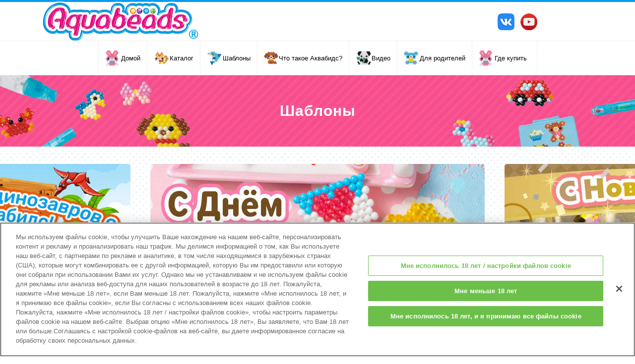

--- FILE ---
content_type: text/html; charset=UTF-8
request_url: https://www.aquabeadsart.com/ru-ru/templates/?category_id=12
body_size: 5115
content:
<!DOCTYPE html>
<!--[if lt IE 7]><html lang="ru-RU" class="no-js lt-ie10 lt-ie9 lt-ie8 lt-ie7"><![endif]-->
<!--[if IE 7]><html lang="ru-RU" class="no-js lt-ie10 lt-ie9 lt-ie8"><![endif]-->
<!--[if IE 8]><html lang="ru-RU" class="no-js lt-ie10 lt-ie9"><![endif]-->
<!--[if IE 9]><html lang="ru-RU" class="no-js lt-ie10"> <![endif]-->
<!--[if gt IE 9]><!--><html lang="ru-RU" class="no-js"><!--<![endif]--><head>
<meta charset="utf-8">
<meta name="MobileOptimized" content="width">
<meta name="HandheldFriendly" content="true">
<meta name="viewport" content="width=device-width, initial-scale=1.0">
<meta name="description" content="Aquabeads - это уникальные бусины, которые соединяются при помощи воды. Для игры не требуется применение источников теплового воздействия. Дети смогут наслаждаться всем процессом игры от начала и до конца, который подарит им много удовольствия.">
<meta property="og:type" content="website">
<meta property="og:url" content="https://www.aquabeadsart.com/ru-ru/">
<meta property="og:image" content="https://www.aquabeadsart.com/assets/common/img/ogp.jpg">
<meta property="og:site_name" content="Официальный сайт Aquabeads">
<meta property="og:locale" content="ru_RU">
<link rel="shortcut icon" href="https://www.aquabeadsart.com/assets/common/img/favicon.ico" type="image/vnd.microsoft.icon">
<title>Шаблоны | Aquabeads</title>
<link rel="alternate" href="https://www.aquabeadsart.com/en-us/" hreflang="en-US" />
<link rel="alternate" href="https://www.aquabeadsart.com/en-uk/" hreflang="en-GB" />
<link rel="alternate" href="https://www.aquabeadsart.com/fr-fr/" hreflang="fr-FR" />
<link rel="alternate" href="https://www.aquabeadsart.com/ru-ru/" hreflang="ru-RU" />
<link rel="alternate" href="https://www.aquabeadsart.com/ko-kr/" hreflang="ko-KR" />
<link rel="alternate" href="https://www.aquabeadsart.com/es-es/" hreflang="es-ES" />
<link rel="alternate" href="https://www.aquabeadsart.com/nl-nl/" hreflang="nl-NL" />
<link rel="alternate" href="https://www.aquabeadsart.com/pl-pl/" hreflang="pl-PL" />
<link rel="alternate" href="https://www.aquabeadsart.com/th-th/" hreflang="th-TH" />
<link rel="alternate" href="https://www.aquabeadsart.com/en-au/" hreflang="en-AU" />
<link rel="alternate" href="https://www.aquabeadsart.com/en-sg/" hreflang="en-SG" />
<link rel="alternate" href="https://www.aquabeadsart.com/en-my/" hreflang="en-MY" />
<link rel="alternate" href="https://www.aquabeadsart.com/en-id/" hreflang="en-ID" />
<link rel="alternate" href="https://www.aquabeadsart.com/pt-br/" hreflang="pt-BR" />
<link rel="alternate" href="https://www.aquabeadsart.com/pt-pt/" hreflang="pt-PT" />
<link rel="alternate" href="https://www.aquabeadsart.com/zh-cn/" hreflang="zh-CN" />
<link rel="alternate" href="https://www.aquabeadsart.com/de-de/" hreflang="de-DE" />
<link rel="alternate" href="https://www.aquabeadsart.com/da-dk/" hreflang="dk-DK" />
<link rel="alternate" href="https://www.aquabeadsart.com/no-no/" hreflang="no-NO" />
<link rel="alternate" href="https://www.aquabeadsart.com/fi-fi/" hreflang="fi-FI" />
<link rel="alternate" href="https://www.aquabeadsart.com/sv-se/" hreflang="sv-SE" />
<link rel="alternate" href="https://www.aquabeadsart.com/fr-be/" hreflang="fr-BE" />
<link rel="alternate" href="https://www.aquabeadsart.com/nl-be/" hreflang="nl-BE" />
<!-- Google Tag Manager -->
<script>(function(w,d,s,l,i){w[l]=w[l]||[];w[l].push({'gtm.start':
  new Date().getTime(),event:'gtm.js'});var f=d.getElementsByTagName(s)[0],
  j=d.createElement(s),dl=l!='dataLayer'?'&l='+l:'';j.async=true;j.src=
  'https://www.googletagmanager.com/gtm.js?id='+i+dl;f.parentNode.insertBefore(j,f);
  })(window,document,'script','dataLayer','GTM-WH5K4HR');</script>
  <!-- End Google Tag Manager --><link rel="stylesheet" media="all" href="https://www.aquabeadsart.com/assets/common/css/style2.css?qeimir">
<link rel="stylesheet" media="all" href="https://www.aquabeadsart.com/assets/ru-ru/css/style.css">
<!--[if lte IE 8]><script src="https://www.aquabeadsart.com/assets/common/js/function2.js"></script><![endif]-->
</head>
<body class="path-node page-node-type-page">
<!-- Google Tag Manager (noscript) -->
<noscript><iframe src="https://www.googletagmanager.com/ns.html?id=GTM-WH5K4HR"
  height="0" width="0" style="display:none;visibility:hidden"></iframe></noscript>
  <!-- End Google Tag Manager (noscript) --><header id="header">
  <div class="head-info">
    <div class="logo"><a href="https://www.aquabeadsart.com/ru-ru/"><img src="https://www.aquabeadsart.com/assets/common/img/header/logo.png" alt="logo"></a></div>
  </div>
  <div class="sp-menu">
    <img src="https://www.aquabeadsart.com/assets/common/img/header/sp_menu_trg.png" class="on" alt="menu open">
    <img src="https://www.aquabeadsart.com/assets/common/img/header/sp_menu_trg_close.png" class="off" alt="menu close">
  </div>
  <div class="ovl"></div>
  <div class="menu">
    <div class="menu-bg"></div>
    <nav>
      <ul class="gnavi">
        <li class="gmenu1 nosub"><a href="https://www.aquabeadsart.com/ru-ru/"><div><span>Домой</span></div></a></li>
        <li class="gmenu2 parent pc"><a href="https://www.aquabeadsart.com/ru-ru/products/"><div><span>Каталог</span></div></a></li>
        <li class="gmenu2 parent sp"><div><div><span>Каталог</span></div></div></li>
        <li class="sub">
          <div class="inner">
            <ul class="gmenu-itemcat cat-link">
              <li><a href="https://www.aquabeadsart.com/ru-ru/products/" data="cat-1"><div class="img"><img src="https://www.aquabeadsart.com/assets/ru-ru/img/header/megamenu/complete.png" alt="Complete"></div></a></li>
              <li><a href="https://www.aquabeadsart.com/ru-ru/products/" data="cat-2"><div class="img"><img src="https://www.aquabeadsart.com/assets/ru-ru/img/header/megamenu/theme.png" alt="Theme Refill"></div></a></li>
              <li><a href="https://www.aquabeadsart.com/ru-ru/products/" data="cat-3"><div class="img"><img src="https://www.aquabeadsart.com/assets/ru-ru/img/header/megamenu/refill.png" alt="Refill"></div></a></li>
              <li><a href="https://www.aquabeadsart.com/ru-ru/products/" data="cat-4"><div class="img"><img src="https://www.aquabeadsart.com/assets/ru-ru/img/header/megamenu/accessory.png" alt="Accessory"></div></a></li>
            </ul>
          </div>
        </li>
        <li class="gmenu3 parent pc"><a href="https://www.aquabeadsart.com/ru-ru/templates/"><div><span>Шаблоны</span></div></a></li>
        <li class="gmenu3 parent sp"><div><div><span>Шаблоны</span></div></div></li>
        <li class="sub">
          <div class="inner">
            <ul>
              <li><a href="https://www.aquabeadsart.com/ru-ru/templates/special/"><div class="img"><img src="https://www.aquabeadsart.com/assets/ru-ru/img/header/megamenu/m_menu_i_1.png" alt="Special"></div></a></li>
              <li><a href="https://www.aquabeadsart.com/ru-ru/templates/"><div class="img"><img src="https://www.aquabeadsart.com/assets/ru-ru/img/header/megamenu/m_menu_i_2.png" alt="All"></div></a></li>
            </ul>
          </div>
        </li>
        <li class="gmenu4 nosub"><a href="https://www.aquabeadsart.com/ru-ru/howtoplay/"><div><span>Что такое Аквабидс?</span></div></a></li>
        <li class="gmenu5 nosub"><a href="https://www.youtube.com/channel/UCSG045SjWXbFw4TdHkIm_0w" target=”_blank”><div><span>Видео</span></div></a></li>
        <li class="gmenu6 nosub"><a href="https://www.aquabeadsart.com/ru-ru/forparents/"><div><span>Для родителей</span></div></a></li>
        <li class="gmenu1 nosub"><a href="https://www.aquabeadsart.com/ru-ru/storelocator/"><div><span>Где купить</span></div></a></li>
      </ul>
      <ul class="sns">
        <li><a href="https://vk.com/aquabeads" target="_blank"><img src="https://www.aquabeadsart.com/assets/common/img/header/h_sns_vk.png" alt="VK"></a></li>
		<li><a href="https://www.youtube.com/channel/UCSG045SjWXbFw4TdHkIm_0w" target="_blank"><img src="https://www.aquabeadsart.com/assets/common/img/header/h_sns_you.png" alt="Youtube"></a></li>
      </ul>
    </nav>
  </div>
</header>
<div class="content-body">
<div class="item-index page-mv type4">
  <div class="inner">
    <div class="title">Шаблоны</div>
  </div>
</div>
<div class="item-index-slider">
  <ul class="visualsl-list">
	  <li>
      <div class="field-content"><a href="https://www.aquabeadsart.com/ru-ru/templates/special/valentine.html"><img src="https://www.aquabeadsart.com/assets/ru-ru/img/templates/valentine.jpg" width="750" height="375" alt="valentine" typeof="foaf:Image"></a></div>
    </li>	  
	  <li>
      <div class="field-content"><a href="https://www.aquabeadsart.com/ru-ru/templates/special/newyear.html"><img src="https://www.aquabeadsart.com/assets/ru-ru/img/templates/newyear.jpg" width="750" height="375" alt="newyear" typeof="foaf:Image"></a></div>
    </li>		  
    <li>
      <div class="field-content"><a href="https://www.aquabeadsart.com/ru-ru/templates/special/advent-calendar.html"><img src="https://www.aquabeadsart.com/assets/ru-ru/img/templates/advent-calendar.jpg" width="750" height="375" alt="advent-calendar" typeof="foaf:Image"></a></div>
    </li>		  
    <li>
      <div class="field-content"><a href="https://www.aquabeadsart.com/ru-ru/templates/special/xmas.html"><img src="https://www.aquabeadsart.com/assets/ru-ru/img/templates/xmas.jpg" width="750" height="375" alt="xmas" typeof="foaf:Image"></a></div>
    </li>		  	  
		  
	  
  	
    
    <!--
	<li>
      <div class="field-content"><a href="https://www.aquabeadsart.com/ru-ru/templates/special/mothersday.html"><img src="https://www.aquabeadsart.com/assets/ru-ru/img/templates/mothersday.jpg" width="750" height="375" alt="mothersday" typeof="foaf:Image"></a></div>
    </li>
    
   
    <li>
      <div class="field-content"><a href="https://www.aquabeadsart.com/ru-ru/templates/special/2021advent.html"><img src="https://www.aquabeadsart.com/assets/ru-ru/img/templates/2021advent.jpg" width="750" height="375" alt="advent" typeof="foaf:Image"></a></div>
    </li>
    <li>
      <div class="field-content"><a href="https://www.aquabeadsart.com/ru-ru/templates/special/xmas.html"><img src="https://www.aquabeadsart.com/assets/ru-ru/img/templates/xmas.jpg" width="750" height="375" alt="xmas" typeof="foaf:Image"></a></div>
    </li>
    <li>
      <div class="field-content"><a href="https://www.aquabeadsart.com/ru-ru/templates/special/mothersday.html"><img src="https://www.aquabeadsart.com/assets/ru-ru/img/templates/mothersday.jpg" width="750" height="375" alt="mothersday" typeof="foaf:Image"></a></div>
    </li>
    <li>
      <div class="field-content"><a href="https://www.aquabeadsart.com/ru-ru/templates/special/fathersday.html"><img src="https://www.aquabeadsart.com/assets/ru-ru/img/templates/fathersday.jpg" width="750" height="375" alt="fathersday" typeof="foaf:Image"></a></div>
    </li>
    <li>
      <div class="field-content"><a href="https://www.aquabeadsart.com/ru-ru/templates/special/halloween.html"><img src="https://www.aquabeadsart.com/assets/ru-ru/img/templates/halloween.jpg" width="750" height="375" alt="halloween" typeof="foaf:Image"></a></div>
    </li>
    <li>
      <div class="field-content"><a href="https://www.aquabeadsart.com/ru-ru/templates/special/autumn.html"><img src="https://www.aquabeadsart.com/assets/ru-ru/img/templates/autumn.jpg" width="750" height="375" alt="autumn" typeof="foaf:Image"></a></div>
    </li>
    <li>
      <div class="field-content"><a href="https://www.aquabeadsart.com/ru-ru/templates/special/backtoschool.html"><img src="https://www.aquabeadsart.com/assets/ru-ru/img/templates/backtoschool.jpg" width="750" height="375" alt="back to school" typeof="foaf:Image"></a></div>
    </li>
    <li>
    <li>
      <div class="field-content"><a href="https://www.aquabeadsart.com/ru-ru/templates/special/advent.html"><img src="https://www.aquabeadsart.com/assets/ru-ru/img/templates/advent.jpg" width="750" height="375" alt="advent" typeof="foaf:Image"></a></div>
    </li>
    <li>
      <div class="field-content"><a href="https://www.aquabeadsart.com/ru-ru/templates/special/halloween.html"><img src="https://www.aquabeadsart.com/assets/ru-ru/img/templates/halloween.jpg" width="750" height="375" alt="halloween" typeof="foaf:Image"></a></div>
    </li>
    <li>
      <div class="field-content"><a href="https://www.aquabeadsart.com/ru-ru/templates/special/autumn.html"><img src="https://www.aquabeadsart.com/assets/ru-ru/img/templates/autumn.jpg" width="750" height="375" alt="autumn" typeof="foaf:Image"></a></div>
    </li>
-->
    <li>
      <div class="field-content"><a href="https://www.aquabeadsart.com/ru-ru/templates/special/tropicalbirds.html"><img src="https://www.aquabeadsart.com/assets/ru-ru/img/templates/tropicalbirds.jpg" width="750" height="375" alt="tropicalbirds" typeof="foaf:Image"></a></div>
    </li>
    <li>
      <div class="field-content"><a href="https://www.aquabeadsart.com/ru-ru/templates/special/dinosaurs.html"><img src="https://www.aquabeadsart.com/assets/ru-ru/img/templates/dinosaurs.jpg" width="750" height="375" alt="dinosaurs" typeof="foaf:Image"></a></div>
    </li>
  </ul>
</div>
<section id="illustsheet-index">
<div class="sec-inner">
  <div class="search">
    <div class="cat first"> <span class="parent c1" data="group1">Категория</span> <a href="./#illustsheet-index" class="c3" data="all">Все</a> </div>
    <div id="group1" class="cat cat-child">
            <a href="./?category_id=1#illustsheet-index" class="cid1">
      Время года      </a>
            <a href="./?category_id=2#illustsheet-index" class="cid2">
      Праздники      </a>
            <a href="./?category_id=3#illustsheet-index" class="cid3">
      Животные      </a>
            <a href="./?category_id=4#illustsheet-index" class="cid4">
      Еда      </a>
            <a href="./?category_id=5#illustsheet-index" class="cid5">
      Цветы      </a>
            <a href="./?category_id=6#illustsheet-index" class="cid6">
      Мода      </a>
            <a href="./?category_id=7#illustsheet-index" class="cid7">
      Семья      </a>
            <a href="./?category_id=8#illustsheet-index" class="cid8">
      Транспортные средства      </a>
            <a href="./?category_id=9#illustsheet-index" class="cid9">
      Здания      </a>
            <a href="./?category_id=10#illustsheet-index" class="cid10">
      Персонажи      </a>
            <a href="./?category_id=12#illustsheet-index" class="cid12">
      Другое      </a>
                  <div id="c-cat1" class="c-child">
                        <a href="./?sub_category_id=1#illustsheet-index" class="scid1">
        Весна        </a>
                                <a href="./?sub_category_id=2#illustsheet-index" class="scid2">
        Дождливый сезон        </a>
                                <a href="./?sub_category_id=3#illustsheet-index" class="scid3">
        Лето        </a>
                                <a href="./?sub_category_id=4#illustsheet-index" class="scid4">
        Осень        </a>
                                <a href="./?sub_category_id=5#illustsheet-index" class="scid5">
        Зима        </a>
                                                                                                                                                                                                                                                                                                                                                                                                                                                                                                                                                                                      </div>
            <div id="c-cat2" class="c-child">
                                                                                                        <a href="./?sub_category_id=7#illustsheet-index" class="scid7">
        Новый год        </a>
                                <a href="./?sub_category_id=9#illustsheet-index" class="scid9">
        День святого Валентина        </a>
                                <a href="./?sub_category_id=11#illustsheet-index" class="scid11">
        Выпускной / Поступление / Сити-го-сан        </a>
                                <a href="./?sub_category_id=12#illustsheet-index" class="scid12">
        Пасха        </a>
                                <a href="./?sub_category_id=14#illustsheet-index" class="scid14">
        Спортивный день        </a>
                                <a href="./?sub_category_id=15#illustsheet-index" class="scid15">
        День матери / День отца / День уважения к пожилым        </a>
                                <a href="./?sub_category_id=16#illustsheet-index" class="scid16">
        Свадьба        </a>
                                <a href="./?sub_category_id=17#illustsheet-index" class="scid17">
        Парад звезд        </a>
                                <a href="./?sub_category_id=18#illustsheet-index" class="scid18">
        Путешествия        </a>
                                <a href="./?sub_category_id=19#illustsheet-index" class="scid19">
        Фестиваль        </a>
                                <a href="./?sub_category_id=20#illustsheet-index" class="scid20">
        Хэллоуин        </a>
                                <a href="./?sub_category_id=21#illustsheet-index" class="scid21">
        Рождество        </a>
                                                                                                                                                                                                                                                                                                                                                                                      </div>
            <div id="c-cat3" class="c-child">
                                                                                                                                                                                                                                                                                                        <a href="./?sub_category_id=22#illustsheet-index" class="scid22">
        Животные        </a>
                                <a href="./?sub_category_id=23#illustsheet-index" class="scid23">
        Рыба        </a>
                                <a href="./?sub_category_id=24#illustsheet-index" class="scid24">
        Насекомые        </a>
                                <a href="./?sub_category_id=25#illustsheet-index" class="scid25">
        Животные        </a>
                                <a href="./?sub_category_id=26#illustsheet-index" class="scid26">
        Птицы        </a>
                                                                                                                                                                                                                                                                                                      </div>
            <div id="c-cat4" class="c-child">
                                                                                                                                                                                                                                                                                                                                                                                        <a href="./?sub_category_id=27#illustsheet-index" class="scid27">
        Сладости        </a>
                                <a href="./?sub_category_id=28#illustsheet-index" class="scid28">
        Фрукты / овощи        </a>
                                <a href="./?sub_category_id=29#illustsheet-index" class="scid29">
        Напитки        </a>
                                <a href="./?sub_category_id=30#illustsheet-index" class="scid30">
        Еда        </a>
                                                                                                                                                                                                                                      </div>
            <div id="c-cat5" class="c-child">
                                                                                                                                                                                                                                                                                                                                                                                                                                                        <a href="./?sub_category_id=31#illustsheet-index" class="scid31">
        Цветы        </a>
                                                                                                                                                                                                                      </div>
            <div id="c-cat6" class="c-child">
                                                                                                                                                                                                                                                                                                                                                                                                                                                                        <a href="./?sub_category_id=32#illustsheet-index" class="scid32">
        Мода        </a>
                                <a href="./?sub_category_id=33#illustsheet-index" class="scid33">
        Аксессуары        </a>
                                                                                                                                                                                      </div>
            <div id="c-cat7" class="c-child">
                                                                                                                                                                                                                                                                                                                                                                                                                                                                                                        <a href="./?sub_category_id=34#illustsheet-index" class="scid34">
        Семья        </a>
                                <a href="./?sub_category_id=35#illustsheet-index" class="scid35">
        Родитель и ребенок        </a>
                                                                                                                                                      </div>
            <div id="c-cat8" class="c-child">
                                                                                                                                                                                                                                                                                                                                                                                                                                                                                                                                        <a href="./?sub_category_id=36#illustsheet-index" class="scid36">
        Транспортные средства        </a>
                                                                                                                                      </div>
            <div id="c-cat9" class="c-child">
                                                                                                                                                                                                                                                                                                                                                                                                                                                                                                                                                        <a href="./?sub_category_id=37#illustsheet-index" class="scid37">
        Здания        </a>
                                                                                                                      </div>
            <div id="c-cat10" class="c-child">
                                                                                                                                                                                                                                                                                                                                                                                                                                                                                                                                                                        <a href="./?sub_category_id=38#illustsheet-index" class="scid38">
        Sylvanian Families        </a>
                                                                                                      </div>
            <div id="c-cat12" class="c-child">
                                                                                                                                                                                                                                                                                                                                                                                                                                                                                                                                                                                        <a href="./?sub_category_id=41#illustsheet-index" class="scid41">
        Буквы        </a>
                                <a href="./?sub_category_id=42#illustsheet-index" class="scid42">
        Канцтовары        </a>
                                <a href="./?sub_category_id=43#illustsheet-index" class="scid43">
        Упражнения / Спорт        </a>
                                <a href="./?sub_category_id=44#illustsheet-index" class="scid44">
        Музыка        </a>
                                <a href="./?sub_category_id=45#illustsheet-index" class="scid45">
        Другое        </a>
                      </div>
          </div>
    <div class="search-result">
      <div class="tit">Около <span class="search-result-number">
        67        </span> результатов.</div>
    </div>
  </div>
  </section>
  <section id="illustsheet-item">
    <div class="sec-inner">
      <div class="view-illustsheet-index-list">
        <div class="view-content">
                              <div class="views-row">
            <div class="thumbnail">
                            <div class="views-field"><span class="field-content"><span class="new"><img src="https://www.aquabeadsart.com/assets/ru-ru/img/templates/new.png"></span></span></div>
                                          <div class="views-field"><span class="field-content"><span class="age_limit"><img src="https://www.aquabeadsart.com/assets/common/img/templates/age4.png"></span></span></div>
                            <div class="views-field-field-illust-thumb"> <a href="https://www.aquabeadsart.com/assets/common/img/templates/pdf/a4/863.pdf" target="_blank"> <img src="https://www.aquabeadsart.com/assets/common/img/templates/jpg/863.jpg" width="250" height="250" alt="Волшебник и девочка" typeof="foaf:Image"> </a> </div>
            </div>
            <div class="views-field-title"><span class="field-content">
              Волшебник и девочка              </span></div>
          </div>
                    <div class="views-row">
            <div class="thumbnail">
                            <div class="views-field"><span class="field-content"><span class="new"><img src="https://www.aquabeadsart.com/assets/ru-ru/img/templates/new.png"></span></span></div>
                                          <div class="views-field"><span class="field-content"><span class="age_limit"><img src="https://www.aquabeadsart.com/assets/common/img/templates/age4.png"></span></span></div>
                            <div class="views-field-field-illust-thumb"> <a href="https://www.aquabeadsart.com/assets/common/img/templates/pdf/a4/857.pdf" target="_blank"> <img src="https://www.aquabeadsart.com/assets/common/img/templates/jpg/857.jpg" width="250" height="250" alt="Время чая" typeof="foaf:Image"> </a> </div>
            </div>
            <div class="views-field-title"><span class="field-content">
              Время чая              </span></div>
          </div>
                    <div class="views-row">
            <div class="thumbnail">
                            <div class="views-field"><span class="field-content"><span class="new"><img src="https://www.aquabeadsart.com/assets/ru-ru/img/templates/new.png"></span></span></div>
                                          <div class="views-field"><span class="field-content"><span class="age_limit"><img src="https://www.aquabeadsart.com/assets/common/img/templates/age4.png"></span></span></div>
                            <div class="views-field-field-illust-thumb"> <a href="https://www.aquabeadsart.com/assets/common/img/templates/pdf/a4/853.pdf" target="_blank"> <img src="https://www.aquabeadsart.com/assets/common/img/templates/jpg/853.jpg" width="250" height="250" alt="Девочка и волк" typeof="foaf:Image"> </a> </div>
            </div>
            <div class="views-field-title"><span class="field-content">
              Девочка и волк              </span></div>
          </div>
                    <div class="views-row">
            <div class="thumbnail">
                                          <div class="views-field"><span class="field-content"><span class="age_limit"><img src="https://www.aquabeadsart.com/assets/common/img/templates/age4.png"></span></span></div>
                            <div class="views-field-field-illust-thumb"> <a href="https://www.aquabeadsart.com/assets/common/img/templates/pdf/a4/720.pdf" target="_blank"> <img src="https://www.aquabeadsart.com/assets/common/img/templates/jpg/720.jpg" width="250" height="250" alt="Бейсбол" typeof="foaf:Image"> </a> </div>
            </div>
            <div class="views-field-title"><span class="field-content">
              Бейсбол              </span></div>
          </div>
                    <div class="views-row">
            <div class="thumbnail">
                                          <div class="views-field"><span class="field-content"><span class="age_limit"><img src="https://www.aquabeadsart.com/assets/common/img/templates/age4.png"></span></span></div>
                            <div class="views-field-field-illust-thumb"> <a href="https://www.aquabeadsart.com/assets/common/img/templates/pdf/a4/20200601.pdf" target="_blank"> <img src="https://www.aquabeadsart.com/assets/common/img/templates/jpg/20200601.jpg" width="250" height="250" alt="Нужно мыть руки" typeof="foaf:Image"> </a> </div>
            </div>
            <div class="views-field-title"><span class="field-content">
              Нужно мыть руки              </span></div>
          </div>
                    <div class="views-row">
            <div class="thumbnail">
                                          <div class="views-field"><span class="field-content"><span class="age_limit"><img src="https://www.aquabeadsart.com/assets/common/img/templates/age4.png"></span></span></div>
                            <div class="views-field-field-illust-thumb"> <a href="https://www.aquabeadsart.com/assets/common/img/templates/pdf/a4/20200602.pdf" target="_blank"> <img src="https://www.aquabeadsart.com/assets/common/img/templates/jpg/20200602.jpg" width="250" height="250" alt="Нужно носить маску" typeof="foaf:Image"> </a> </div>
            </div>
            <div class="views-field-title"><span class="field-content">
              Нужно носить маску              </span></div>
          </div>
                    <div class="views-row">
            <div class="thumbnail">
                                          <div class="views-field"><span class="field-content"><span class="age_limit"><img src="https://www.aquabeadsart.com/assets/common/img/templates/age4.png"></span></span></div>
                            <div class="views-field-field-illust-thumb"> <a href="https://www.aquabeadsart.com/assets/common/img/templates/pdf/a4/20200603.pdf" target="_blank"> <img src="https://www.aquabeadsart.com/assets/common/img/templates/jpg/20200603.jpg" width="250" height="250" alt="Сон - залог здоровья" typeof="foaf:Image"> </a> </div>
            </div>
            <div class="views-field-title"><span class="field-content">
              Сон - залог здоровья              </span></div>
          </div>
                    <div class="views-row">
            <div class="thumbnail">
                                          <div class="views-field"><span class="field-content"><span class="age_limit"><img src="https://www.aquabeadsart.com/assets/common/img/templates/age4.png"></span></span></div>
                            <div class="views-field-field-illust-thumb"> <a href="https://www.aquabeadsart.com/assets/common/img/templates/pdf/a4/20200604.pdf" target="_blank"> <img src="https://www.aquabeadsart.com/assets/common/img/templates/jpg/20200604.jpg" width="250" height="250" alt="Нужно правильно питаться" typeof="foaf:Image"> </a> </div>
            </div>
            <div class="views-field-title"><span class="field-content">
              Нужно правильно питаться              </span></div>
          </div>
                    <div class="views-row">
            <div class="thumbnail">
                                          <div class="views-field"><span class="field-content"><span class="age_limit"><img src="https://www.aquabeadsart.com/assets/common/img/templates/age4.png"></span></span></div>
                            <div class="views-field-field-illust-thumb"> <a href="https://www.aquabeadsart.com/assets/common/img/templates/pdf/a4/20200605.pdf" target="_blank"> <img src="https://www.aquabeadsart.com/assets/common/img/templates/jpg/20200605.jpg" width="250" height="250" alt="Нужно полоскать горло" typeof="foaf:Image"> </a> </div>
            </div>
            <div class="views-field-title"><span class="field-content">
              Нужно полоскать горло              </span></div>
          </div>
                    <div class="views-row">
            <div class="thumbnail">
                                          <div class="views-field"><span class="field-content"><span class="age_limit"><img src="https://www.aquabeadsart.com/assets/common/img/templates/age4.png"></span></span></div>
                            <div class="views-field-field-illust-thumb"> <a href="https://www.aquabeadsart.com/assets/common/img/templates/pdf/a4/20200606.pdf" target="_blank"> <img src="https://www.aquabeadsart.com/assets/common/img/templates/jpg/20200606.jpg" width="250" height="250" alt="Оставайтесь дома" typeof="foaf:Image"> </a> </div>
            </div>
            <div class="views-field-title"><span class="field-content">
              Оставайтесь дома              </span></div>
          </div>
                    <div class="views-row">
            <div class="thumbnail">
                                          <div class="views-field"><span class="field-content"><span class="age_limit"><img src="https://www.aquabeadsart.com/assets/common/img/templates/age4.png"></span></span></div>
                            <div class="views-field-field-illust-thumb"> <a href="https://www.aquabeadsart.com/assets/common/img/templates/pdf/a4/701.pdf" target="_blank"> <img src="https://www.aquabeadsart.com/assets/common/img/templates/jpg/701.jpg" width="250" height="250" alt="Красочный орнамент" typeof="foaf:Image"> </a> </div>
            </div>
            <div class="views-field-title"><span class="field-content">
              Красочный орнамент              </span></div>
          </div>
                    <div class="views-row">
            <div class="thumbnail">
                                          <div class="views-field"><span class="field-content"><span class="age_limit"><img src="https://www.aquabeadsart.com/assets/common/img/templates/age4.png"></span></span></div>
                            <div class="views-field-field-illust-thumb"> <a href="https://www.aquabeadsart.com/assets/common/img/templates/pdf/a4/672.pdf" target="_blank"> <img src="https://www.aquabeadsart.com/assets/common/img/templates/jpg/672.jpg" width="250" height="250" alt="Воздушный шар" typeof="foaf:Image"> </a> </div>
            </div>
            <div class="views-field-title"><span class="field-content">
              Воздушный шар              </span></div>
          </div>
                    <div class="views-row">
            <div class="thumbnail">
                                          <div class="views-field"><span class="field-content"><span class="age_limit"><img src="https://www.aquabeadsart.com/assets/common/img/templates/age4.png"></span></span></div>
                            <div class="views-field-field-illust-thumb"> <a href="https://www.aquabeadsart.com/assets/common/img/templates/pdf/a4/654.pdf" target="_blank"> <img src="https://www.aquabeadsart.com/assets/common/img/templates/jpg/654.jpg" width="250" height="250" alt="Фью цветки" typeof="foaf:Image"> </a> </div>
            </div>
            <div class="views-field-title"><span class="field-content">
              Фью цветки              </span></div>
          </div>
                    <div class="views-row">
            <div class="thumbnail">
                                          <div class="views-field"><span class="field-content"><span class="age_limit"><img src="https://www.aquabeadsart.com/assets/common/img/templates/age4.png"></span></span></div>
                            <div class="views-field-field-illust-thumb"> <a href="https://www.aquabeadsart.com/assets/common/img/templates/pdf/a4/653.pdf" target="_blank"> <img src="https://www.aquabeadsart.com/assets/common/img/templates/jpg/653.jpg" width="250" height="250" alt="Маленькое сердце" typeof="foaf:Image"> </a> </div>
            </div>
            <div class="views-field-title"><span class="field-content">
              Маленькое сердце              </span></div>
          </div>
                    <div class="views-row">
            <div class="thumbnail">
                                          <div class="views-field"><span class="field-content"><span class="age_limit"><img src="https://www.aquabeadsart.com/assets/common/img/templates/age4.png"></span></span></div>
                            <div class="views-field-field-illust-thumb"> <a href="https://www.aquabeadsart.com/assets/common/img/templates/pdf/a4/175.pdf" target="_blank"> <img src="https://www.aquabeadsart.com/assets/common/img/templates/jpg/175.jpg" width="250" height="250" alt="Медведь серфер" typeof="foaf:Image"> </a> </div>
            </div>
            <div class="views-field-title"><span class="field-content">
              Медведь серфер              </span></div>
          </div>
                    <div class="views-row">
            <div class="thumbnail">
                                          <div class="views-field"><span class="field-content"><span class="age_limit"><img src="https://www.aquabeadsart.com/assets/common/img/templates/age4.png"></span></span></div>
                            <div class="views-field-field-illust-thumb"> <a href="https://www.aquabeadsart.com/assets/common/img/templates/pdf/a4/174.pdf" target="_blank"> <img src="https://www.aquabeadsart.com/assets/common/img/templates/jpg/174.jpg" width="250" height="250" alt="Кресло-пингвин (3D)" typeof="foaf:Image"> </a> </div>
            </div>
            <div class="views-field-title"><span class="field-content">
              Кресло-пингвин (3D)              </span></div>
          </div>
                    <div class="views-row">
            <div class="thumbnail">
                                          <div class="views-field"><span class="field-content"><span class="age_limit"><img src="https://www.aquabeadsart.com/assets/common/img/templates/age4.png"></span></span></div>
                            <div class="views-field-field-illust-thumb"> <a href="https://www.aquabeadsart.com/assets/common/img/templates/pdf/a4/173.pdf" target="_blank"> <img src="https://www.aquabeadsart.com/assets/common/img/templates/jpg/173.jpg" width="250" height="250" alt="Кресло-обезьянка (3D)" typeof="foaf:Image"> </a> </div>
            </div>
            <div class="views-field-title"><span class="field-content">
              Кресло-обезьянка (3D)              </span></div>
          </div>
                    <div class="views-row">
            <div class="thumbnail">
                                          <div class="views-field"><span class="field-content"><span class="age_limit"><img src="https://www.aquabeadsart.com/assets/common/img/templates/age4.png"></span></span></div>
                            <div class="views-field-field-illust-thumb"> <a href="https://www.aquabeadsart.com/assets/common/img/templates/pdf/a4/172.pdf" target="_blank"> <img src="https://www.aquabeadsart.com/assets/common/img/templates/jpg/172.jpg" width="250" height="250" alt="Кресло-цыпленок (3D)" typeof="foaf:Image"> </a> </div>
            </div>
            <div class="views-field-title"><span class="field-content">
              Кресло-цыпленок (3D)              </span></div>
          </div>
                    <div class="views-row">
            <div class="thumbnail">
                                          <div class="views-field"><span class="field-content"><span class="age_limit"><img src="https://www.aquabeadsart.com/assets/common/img/templates/age4.png"></span></span></div>
                            <div class="views-field-field-illust-thumb"> <a href="https://www.aquabeadsart.com/assets/common/img/templates/pdf/a4/171.pdf" target="_blank"> <img src="https://www.aquabeadsart.com/assets/common/img/templates/jpg/171.jpg" width="250" height="250" alt="Крсело-лягушка (3D)" typeof="foaf:Image"> </a> </div>
            </div>
            <div class="views-field-title"><span class="field-content">
              Крсело-лягушка (3D)              </span></div>
          </div>
                    <div class="views-row">
            <div class="thumbnail">
                                          <div class="views-field"><span class="field-content"><span class="age_limit"><img src="https://www.aquabeadsart.com/assets/common/img/templates/age4.png"></span></span></div>
                            <div class="views-field-field-illust-thumb"> <a href="https://www.aquabeadsart.com/assets/common/img/templates/pdf/a4/170.pdf" target="_blank"> <img src="https://www.aquabeadsart.com/assets/common/img/templates/jpg/170.jpg" width="250" height="250" alt="Кресло-панда (3D)" typeof="foaf:Image"> </a> </div>
            </div>
            <div class="views-field-title"><span class="field-content">
              Кресло-панда (3D)              </span></div>
          </div>
                            </div>
        <nav class="pager" role="navigation" aria-labelledby="pagination-heading"> <ul class="pager__items js-pager__items"><li class="pager__item is-active"><a href="https://www.aquabeadsart.com/ru-ru/templates/?category_id=12">1</a></li><li class="pager__item"><a href="https://www.aquabeadsart.com/ru-ru/templates/?category_id=12&page=2">2</a></li><li class="pager__item"><a href="https://www.aquabeadsart.com/ru-ru/templates/?category_id=12&page=3">3</a></li><li class="pager__item"><a href="https://www.aquabeadsart.com/ru-ru/templates/?category_id=12&page=4">4</a></li><li class="pager__item pager__item--next"><a href="https://www.aquabeadsart.com/ru-ru/templates/?category_id=12&page=2"></a></li></ul> </nav>
      </div>
    </div>
  </section>
</div>
<footer id="footer">
  <div class="totop"><a href="#"><span>Перейти к началу</span></a></div>
  <div class="link-list">
    <ul>
      <li><a href="https://www.aquabeadsart.com/ru-ru/">Домой</a></li>
      <li><a href="https://www.aquabeadsart.com/ru-ru/products/">Каталог</a></li>
      <li><a href="https://www.aquabeadsart.com/ru-ru/templates/">Шаблоны</a></li>
      <li><a href="https://www.aquabeadsart.com/ru-ru/howtoplay/">Что такое Аквабидс?</a></li>
      <li><a href="https://www.youtube.com/channel/UCSG045SjWXbFw4TdHkIm_0w" target=”_blank”>Видео</a></li>
      <li><a href="https://www.aquabeadsart.com/ru-ru/forparents/">Для родителей</a></li>
      <li><a href="https://www.aquabeadsart.com/ru-ru/storelocator/">Где купить</a></li>
      <li><a href="https://epochtoys.com/ru-ru/contact/" target="_blank">Обратная связь</a></li>
    </ul>
  </div>
  <div class="link-list link-list-3">
    <ul>
		<li><a href="https://www.aquabeadsart.com/ru-ru/about/">О сайте</a></li>
		<li><a href="https://www.aquabeadsart.com/ru-ru/policy/">Политика конфиденциальности</a></li>
		<li><a href="https://www.aquabeadsart.com/ru-ru/cookies/">файл cookie</a></li>
		<li><a onclick="Optanon.ToggleInfoDisplay();">настройка файлов cookie</a></li>
    </ul>
  </div>
  <div class="copy"><div class="inner">©EPOCH</div></div>
</footer>
<script>
  var prevArrowPath = '<img src="https://www.aquabeadsart.com/assets/common/img/home/slick_btn_l.png" class="slide-arrow prev-arrow">';
  var nextArrowPath = '<img src="https://www.aquabeadsart.com/assets/common/img/home/slick_btn_r.png" class="slide-arrow next-arrow">';
</script><script src="https://www.aquabeadsart.com/assets/common/js/function.js"></script>
</body>
</html>

--- FILE ---
content_type: text/css
request_url: https://www.aquabeadsart.com/assets/common/css/style2.css?qeimir
body_size: 2676
content:
html {
    font-family: sans-serif;
    -ms-text-size-adjust: 100%;
    -webkit-text-size-adjust: 100%;
  }
  
  body {
    margin: 0;
  }
  
  article, aside, details, figcaption, figure, footer, header, hgroup, main, menu, nav, section, summary {
    display: block;
  }
  
  audio, canvas, progress, video {
    display: inline-block;
    vertical-align: baseline;
  }
  
  audio:not([controls]) {
    display: none;
    height: 0;
  }
  
  [hidden], template {
    display: none;
  }
  
  a {
    background-color: transparent;
  }
  
  a:active, a:hover {
    outline: 0;
  }
  
  abbr[title] {
    border-bottom: 1px dotted;
  }
  
  b, strong {
    font-weight: bold;
  }
  
  dfn {
    font-style: italic;
  }
  
  h1 {
    font-size: 2em;
    margin: 0.67em 0;
  }
  
  mark {
    background: #ff0;
    color: #000;
  }
  
  small {
    font-size: 80%;
  }
  
  sub, sup {
    font-size: 75%;
    line-height: 0;
    position: relative;
    vertical-align: baseline;
  }
  
  sup {
    top: -0.5em;
  }
  
  sub {
    bottom: -0.25em;
  }
  
  img {
    border: 0;
  }
  
  svg:not(:root) {
    overflow: hidden;
  }
  
  figure {
    margin: 1em 40px;
  }
  
  hr {
    box-sizing: content-box;
    height: 0;
  }
  
  pre {
    overflow: auto;
  }
  
  code, kbd, pre, samp {
    font-family: monospace, monospace;
    font-size: 1em;
  }
  
  button, input, optgroup, select, textarea {
    color: inherit;
    font: inherit;
    margin: 0;
  }
  
  button {
    overflow: visible;
  }
  
  button, select {
    text-transform: none;
  }
  
  button, html input[type="button"], input[type="reset"], input[type="submit"] {
    -webkit-appearance: button;
    cursor: pointer;
  }
  
  button[disabled], html input[disabled] {
    cursor: default;
  }
  
  button::-moz-focus-inner, input::-moz-focus-inner {
    border: 0;
    padding: 0;
  }
  
  input {
    line-height: normal;
  }
  
  input[type="checkbox"], input[type="radio"] {
    box-sizing: border-box;
    padding: 0;
  }
  
  input[type="number"]::-webkit-inner-spin-button, input[type="number"]::-webkit-outer-spin-button {
    height: auto;
  }
  
  input[type="search"] {
    -webkit-appearance: textfield;
    box-sizing: content-box;
  }
  
  input[type="search"]::-webkit-search-cancel-button, input[type="search"]::-webkit-search-decoration {
    -webkit-appearance: none;
  }
  
  fieldset {
    border: 1px solid #c0c0c0;
    margin: 0 2px;
    padding: 0.35em 0.625em 0.75em;
  }
  
  legend {
    border: 0;
    padding: 0;
  }
  
  textarea {
    overflow: auto;
  }
  
  optgroup {
    font-weight: bold;
  }
  
  table {
    border-collapse: collapse;
    border-spacing: 0;
  }
  
  td, th {
    padding: 0;
  }
  
  @media (min--moz-device-pixel-ratio:0) {
    summary {
      display: list-item;
    }
  }
  
  .ajax-progress {
    display: inline-block;
    padding: 1px 5px 2px 5px;
  }
  
  [dir="rtl"] .ajax-progress {
    float: right;
  }
  
  .ajax-progress-throbber .throbber {
    display: inline;
    padding: 1px 5px 2px;
    background: transparent url(../../../../core/themes/stable/images/core/throbber-active.gif) no-repeat 0 center;
  }
  
  .ajax-progress-throbber .message {
    display: inline;
    padding: 1px 5px 2px;
  }
  
  tr .ajax-progress-throbber .throbber {
    margin: 0 2px;
  }
  
  .ajax-progress-bar {
    width: 16em;
  }
  
  .ajax-progress-fullscreen {
    position: fixed;
    z-index: 1000;
    top: 48.5%;
    left: 49%;
    width: 24px;
    height: 24px;
    padding: 4px;
    opacity: 0.9;
    border-radius: 7px;
    background-color: #232323;
    background-image: url(../../../../core/themes/stable/images/core/loading-small.gif);
    background-repeat: no-repeat;
    background-position: center center;
  }
  
  [dir="rtl"] .ajax-progress-fullscreen {
    right: 49%;
    left: auto;
  }
  
  .text-align-left {
    text-align: left;
  }
  
  .text-align-right {
    text-align: right;
  }
  
  .text-align-center {
    text-align: center;
  }
  
  .text-align-justify {
    text-align: justify;
  }
  
  .align-left {
    float: left;
  }
  
  .align-right {
    float: right;
  }
  
  .align-center {
    display: block;
    margin-right: auto;
    margin-left: auto;
  }
  
  .js input.form-autocomplete {
    background-image: url(../../../../core/themes/stable/images/core/throbber-inactive.png);
    background-repeat: no-repeat;
    background-position: 100% center;
  }
  
  .js[dir="rtl"] input.form-autocomplete {
    background-position: 0% center;
  }
  
  .js input.form-autocomplete.ui-autocomplete-loading {
    background-image: url(../../../../core/themes/stable/images/core/throbber-active.gif);
    background-position: 100% center;
  }
  
  .js[dir="rtl"] input.form-autocomplete.ui-autocomplete-loading {
    background-position: 0% center;
  }
  
  .fieldgroup {
    padding: 0;
    border-width: 0;
  }
  
  .container-inline div, .container-inline label {
    display: inline;
  }
  
  .container-inline .details-wrapper {
    display: block;
  }
  
  .clearfix:after {
    display: table;
    clear: both;
    content: "";
  }
  
  .js details:not([open]) .details-wrapper {
    display: none;
  }
  
  .hidden {
    display: none;
  }
  
  .visually-hidden {
    position: absolute !important;
    overflow: hidden;
    clip: rect(1px, 1px, 1px, 1px);
    width: 1px;
    height: 1px;
    word-wrap: normal;
  }
  
  .visually-hidden.focusable:active, .visually-hidden.focusable:focus {
    position: static !important;
    overflow: visible;
    clip: auto;
    width: auto;
    height: auto;
  }
  
  .invisible {
    visibility: hidden;
  }
  
  .item-list__comma-list, .item-list__comma-list li {
    display: inline;
  }
  
  .item-list__comma-list {
    margin: 0;
    padding: 0;
  }
  
  .item-list__comma-list li:after {
    content: ", ";
  }
  
  .item-list__comma-list li:last-child:after {
    content: "";
  }
  
  .js .js-hide {
    display: none;
  }
  
  .js-show {
    display: none;
  }
  
  .js .js-show {
    display: block;
  }
  
  .nowrap {
    white-space: nowrap;
  }
  
  .position-container {
    position: relative;
  }
  
  .progress {
    position: relative;
  }
  
  .progress__track {
    min-width: 100px;
    max-width: 100%;
    height: 16px;
    margin-top: 5px;
    border: 1px solid;
    background-color: #fff;
  }
  
  .progress__bar {
    width: 3%;
    min-width: 3%;
    max-width: 100%;
    height: 1.5em;
    background-color: #000;
  }
  
  .progress__description, .progress__percentage {
    overflow: hidden;
    margin-top: 0.2em;
    color: #555;
    font-size: 0.875em;
  }
  
  .progress__description {
    float: left;
  }
  
  [dir="rtl"] .progress__description {
    float: right;
  }
  
  .progress__percentage {
    float: right;
  }
  
  [dir="rtl"] .progress__percentage {
    float: left;
  }
  
  .progress--small .progress__track {
    height: 7px;
  }
  
  .progress--small .progress__bar {
    height: 7px;
    background-size: 20px 20px;
  }
  
  .reset-appearance {
    margin: 0;
    padding: 0;
    border: 0 none;
    background: transparent;
    line-height: inherit;
    -webkit-appearance: none;
    -moz-appearance: none;
    appearance: none;
  }
  
  .resize-none {
    resize: none;
  }
  
  .resize-vertical {
    min-height: 2em;
    resize: vertical;
  }
  
  .resize-horizontal {
    max-width: 100%;
    resize: horizontal;
  }
  
  .resize-both {
    max-width: 100%;
    min-height: 2em;
    resize: both;
  }
  
  table.sticky-header {
    z-index: 500;
    top: 0;
    margin-top: 0;
    background-color: #fff;
  }
  
  .system-status-counter__status-icon {
    display: inline-block;
    width: 25px;
    height: 25px;
    vertical-align: middle;
  }
  
  .system-status-counter__status-icon:before {
    display: block;
    content: "";
    background-repeat: no-repeat;
    background-position: center 2px;
    background-size: 20px;
  }
  
  .system-status-counter__status-icon--error:before {
    background-image: url(../../../../core/themes/stable/images/core/icons/e32700/error.svg);
  }
  
  .system-status-counter__status-icon--warning:before {
    background-image: url(../../../../core/themes/stable/images/core/icons/e29700/warning.svg);
  }
  
  .system-status-counter__status-icon--checked:before {
    background-image: url(../../../../core/themes/stable/images/core/icons/73b355/check.svg);
  }
  
  .system-status-report-counters__item {
    width: 100%;
    margin-bottom: 0.5em;
    padding: 0.5em 0;
    text-align: center;
    white-space: nowrap;
    background-color: rgba(0, 0, 0, 0.063);
  }
  
  @media screen and (min-width:60em) {
    .system-status-report-counters {
      display: flex;
      flex-wrap: wrap;
      justify-content: space-between;
    }
    .system-status-report-counters__item--half-width {
      width: 49%;
    }
    .system-status-report-counters__item--third-width {
      width: 33%;
    }
  }
  
  .system-status-general-info__item {
    margin-top: 1em;
    padding: 0 1em 1em;
    border: 1px solid #ccc;
  }
  
  .system-status-general-info__item-title {
    border-bottom: 1px solid #ccc;
  }
  
  body.drag {
    cursor: move;
  }
  
  tr.region-title {
    font-weight: bold;
  }
  
  tr.region-message {
    color: #999;
  }
  
  tr.region-populated {
    display: none;
  }
  
  tr.add-new .tabledrag-changed {
    display: none;
  }
  
  .draggable a.tabledrag-handle {
    float: left;
    overflow: hidden;
    height: 1.7em;
    margin-left: -1em;
    cursor: move;
    text-decoration: none;
  }
  
  [dir="rtl"] .draggable a.tabledrag-handle {
    float: right;
    margin-right: -1em;
    margin-left: 0;
  }
  
  a.tabledrag-handle:hover {
    text-decoration: none;
  }
  
  a.tabledrag-handle .handle {
    width: 14px;
    height: 14px;
    margin: -0.4em 0.5em 0;
    padding: 0.42em 0.5em;
    background: url(../../../../core/themes/stable/images/core/icons/787878/move.svg) no-repeat 6px 7px;
  }
  
  a.tabledrag-handle:hover .handle, a.tabledrag-handle:focus .handle {
    background-image: url(../../../../core/themes/stable/images/core/icons/000000/move.svg);
  }
  
  .touchevents .draggable td {
    padding: 0 10px;
  }
  
  .touchevents .draggable .menu-item__link {
    display: inline-block;
    padding: 10px 0;
  }
  
  .touchevents a.tabledrag-handle {
    width: 40px;
    height: 44px;
  }
  
  .touchevents a.tabledrag-handle .handle {
    height: 21px;
    background-position: 40% 19px;
  }
  
  [dir="rtl"] .touch a.tabledrag-handle .handle {
    background-position: right 40% top 19px;
  }
  
  .touchevents .draggable.drag a.tabledrag-handle .handle {
    background-position: 50% -32px;
  }
  
  .tabledrag-toggle-weight-wrapper {
    text-align: right;
  }
  
  [dir="rtl"] .tabledrag-toggle-weight-wrapper {
    text-align: left;
  }
  
  .indentation {
    float: left;
    width: 20px;
    height: 1.7em;
    margin: -0.4em 0.2em -0.4em -0.4em;
    padding: 0.42em 0 0.42em 0.6em;
  }
  
  [dir="rtl"] .indentation {
    float: right;
    margin: -0.4em -0.4em -0.4em 0.2em;
    padding: 0.42em 0.6em 0.42em 0;
  }
  
  .tablesort {
    display: inline-block;
    width: 16px;
    height: 16px;
    background-size: 100%;
  }
  
  .tablesort--asc {
    background-image: url(../../../../core/themes/stable/images/core/icons/787878/twistie-down.svg);
  }
  
  .tablesort--desc {
    background-image: url(../../../../core/themes/stable/images/core/icons/787878/twistie-up.svg);
  }
  
  div.tree-child {
    background: url(../../../../core/themes/stable/images/core/tree.png) no-repeat 11px center;
  }
  
  div.tree-child-last {
    background: url(../../../../core/themes/stable/images/core/tree-bottom.png) no-repeat 11px center;
  }
  
  [dir="rtl"] div.tree-child, [dir="rtl"] div.tree-child-last {
    background-position: -65px center;
  }
  
  div.tree-child-horizontal {
    background: url(../../../../core/themes/stable/images/core/tree.png) no-repeat -11px center;
  }
  
  .views-align-left {
    text-align: left;
  }
  
  .views-align-right {
    text-align: right;
  }
  
  .views-align-center {
    text-align: center;
  }
  
  .views-view-grid .views-col {
    float: left;
  }
  
  .views-view-grid .views-row {
    float: left;
    clear: both;
    width: 100%;
  }
  
  .views-display-link+.views-display-link {
    margin-left: 0.5em;
  }

--- FILE ---
content_type: text/css
request_url: https://www.aquabeadsart.com/assets/ru-ru/css/style.css
body_size: 776
content:
@charset "utf-8";
/* CSS Document */
@import url("/assets/common/css/style.css");
.page-mv .inner .title {
  font-size: 3.0rem;
  font-family: 'Lato', sans-serif, 'Arial', 'Helvetica';
  font-weight: bold;
}
ul.btn-normal li {
  min-width: 345px;
}
.secret-creativity .text {
  font-size: 36px;
  color: #ed3b93;
  font-weight: bold;
  line-height: 1.8;
  padding-bottom: 10px;
  padding-top: 50px;
}
section#secret-his .sec-inner {
  padding: 110px 0 0;
}
header .menu nav {
  width: fit-content !important;
  font-size: 14px;
}
@media (min-width:769px) {
  header .menu nav ul.gnavi li.parent a div, header .menu nav ul.gnavi li.parent > div div, header .menu nav ul.gnavi li.nosub a div, header .menu nav ul.gnavi li.nosub > div div {
    position: relative;
  }
  header .menu nav ul.gnavi {
    padding-right: 0.5em;
  }
  header .menu nav ul.sns {
    width: 80px;
  }
  header .menu nav ul.gnavi li.parent, header .menu nav ul.gnavi li.nosub {
    padding: 0 !important;
    width: auto;
  }
}
@media (max-width:992px) {
  header .menu nav ul.gnavi li.parent a span, header .menu nav ul.gnavi li.parent > div span, header .menu nav ul.gnavi li.nosub a span, header .menu nav ul.gnavi li.nosub > div span {
    white-space: nowrap;
  }
  header .menu nav ul.gnavi li.parent, header .menu nav ul.gnavi li.nosub {
    padding-left: 0 !important;
  }
  header .menu nav ul.gnavi li.parent a, header .menu nav ul.gnavi li.parent > div, header .menu nav ul.gnavi li.nosub a, header .menu nav ul.gnavi li.nosub > div {
    padding: 0 0.5em;
  }
}
section#item-index .sec-inner {
  padding: 0;
}
/* Products More btn */
.more.movie-cm.close div span:before, .more.movie-play.close div span:before, .more.item-result.close div span:before, .more.illustsheet-result.close div span:before {
  content: 'Больше'
}
/* Products Close btn */
.more.movie-cm.open div span:before, .more.movie-play.open div span:before, .more.item-result.open div span:before, .more.illustsheet-result.open div span:before {
  content: 'Закрыть'
}
/* item code */
section#item-detail .sec-inner .detail-wrap .detail-itemcode {
  top: 8rem;
}
@media only screen and (max-width: 768px) {
  section#item-detail .sec-inner .detail-wrap .detail-itemcode {
    top: 5.4rem;
  }
  header .menu nav {
    width: 100% !important;
  }
}
@media only screen and (min-width: 769px) {
  .box_shop img {
    margin: 0 17px;
    max-height: inherit;
  }
}
@media only screen and (max-width: 768px) {
  .box_shop img {
    width: 77%;
  }
  .secret-creativity .text {
    font-size: 24px;
  }
  .his-bottom-text {
    font-size: 1.4rem;
    width: 90%;
  }
}
@media (max-width: 480px) {
  .secret-creativity .text {
    font-size: 22px;
    width: 90%;
    margin: 0 auto;
  }
  section#secret-his {
    padding-bottom: 60px;
  }
}
/* .buy_it_btn */
section#item-detail .sec-inner .detail-wrap .buy_it_btn {
  width: 40%;
}
@media only screen and (max-width: 820px) {
  section#item-detail .sec-inner .detail-wrap .buy_it_btn {
    width: 50%;
    font-size: 1.6rem;
  }
}
@media only screen and (max-width: 768px) {
  section#item-detail .sec-inner .detail-wrap .buy_it_btn {
    width: 40%;
  }
}
@media only screen and (max-width: 480px) {
  section#item-detail .sec-inner .detail-wrap .buy_it_btn {
    width: 60%;
    font-size: 1.4rem;
  }
}

--- FILE ---
content_type: application/x-javascript
request_url: https://cdn-apac.onetrust.com/consent/c110547f-f0bb-4cee-b544-6c17fffdaeed/aa7be588-60b4-4f3e-b467-e5c6927ae960/ru-ru.json
body_size: 10300
content:
{"DomainData":{"pclifeSpanYr":"год","pclifeSpanYrs":"годы","pclifeSpanSecs":"Несколько секунд","pclifeSpanWk":"неделя","pclifeSpanWks":"Недель","pccontinueWithoutAcceptText":"Продолжить, не принимая","pccloseButtonType":"Icon","MainText":"Центр настроек конфиденциальности","MainInfoText":"Когда вы посещаете какой-либо веб-сайт, он может сохранять информацию в вашем браузере или получать из него данные, в основном в виде файлов cookie. Эта информация может относиться к вам, вашим предпочтениям, вашему устройству или будет использоваться для правильной работы веб-сайта с вашей точки зрения. Такие данные обычно не идентифицируют вас непосредственно, но могут предоставлять вам индивидуализированные возможности работы в интернете. Вы можете отказаться от использования некоторых типов файлов cookie. Нажимайте на заголовки категорий, чтобы узнать подробности и изменить настройки, заданные по умолчанию. Однако вы должны понимать, что блокировка некоторых типов cookie может повлиять на использование вами веб-сайта и ограничить предлагаемые нами услуги.","AboutText":"Дополнительная информация","AboutCookiesText":"Ваша конфиденциальность","ConfirmText":"Одобрить все","AllowAllText":"Сохранить настройки","CookiesUsedText":"Используемые файлы cookie","CookiesDescText":"Description","AboutLink":"/ru-ru/cookies/","ActiveText":"Активно","AlwaysActiveText":"Всегда активно","AlwaysInactiveText":"Always Inactive","PCShowAlwaysActiveToggle":true,"AlertNoticeText":"Мы используем файлы cookie, чтобы улучшить Ваше нахождение на нашем веб-сайте, персонализировать контент и рекламу и проанализировать наш трафик. Мы делимся информацией о том, как Вы используете наш веб-сайт, с партнерами по рекламе и аналитике, в том числе находящимися в зарубежных странах (США), которые могут комбинировать ее с другой информацией, которую Вы им предоставили или которую они собрали при использовании Вами их услуг. Однако мы не устанавливаем и не используем файлы cookie для рекламы или анализа веб-доступа для наших пользователей в возрасте до 18 лет. Пожалуйста, нажмите «Мне меньше 18 лет», если Вам меньше 18 лет. Пожалуйста, нажмите «Мне исполнилось 18 лет, и я принимаю все файлы cookie», если Вы согласны с использованием всех наших файлов cookie. Пожалуйста, нажмите «Мне исполнилось 18 лет / настройки файлов cookie», чтобы настроить параметры файлов cookie на нашем веб-сайте. Выбрав опцию «Мне исполнилось 18 лет», Вы заявляете, что Вам 18 лет или больше.Соглашаясь с настройкой cookie-файлов на веб-сайте, вы даете информированное согласие на обработку своих персональных данных.","AlertCloseText":"Закрыть","AlertMoreInfoText":"Мне исполнилось 18 лет / настройки файлов cookie","CookieSettingButtonText":"Настройки файлов cookie","AlertAllowCookiesText":"Мне исполнилось 18 лет, и я принимаю все файлы cookie","CloseShouldAcceptAllCookies":false,"LastReconsentDate":null,"BannerTitle":"","ForceConsent":false,"BannerPushesDownPage":false,"InactiveText":"Неактивно","CookiesText":"Файлы cookie","CategoriesText":"Подгруппа файлов cookie","IsLifespanEnabled":false,"LifespanText":"Срок использования","VendorLevelOptOut":false,"HasScriptArchive":false,"BannerPosition":"bottom","PreferenceCenterPosition":"default","PreferenceCenterConfirmText":"Подтвердить выбор","VendorListText":"Список поставщиков IAB","ThirdPartyCookieListText":"Сведения о файлах cookie","PreferenceCenterManagePreferencesText":"Управление настройками согласия","PreferenceCenterMoreInfoScreenReader":"Откроется в новом окне","CookieListTitle":"Список файлов cookie","CookieListDescription":"Файл cookie — это небольшой фрагмент данных (текстовый файл), который веб-сайт при вашем посещении отправляет в браузер для сохранения на вашем устройстве, что позволяет запомнить информацию о вас, например ваш язык или информацию для входа в учетную запись. Эти файлы cookie настраиваем мы, и они называются основными файлами cookie. Мы также используем сторонние файлы cookie, которые настраиваются на домене другого веб-сайта (а не того веб-сайта, который вы посещаете) в целях ведения нашей рекламной и маркетинговой деятельности. В частности, мы используем файлы cookie и другие технологии отслеживания для следующих целей:","Groups":[{"ShowInPopup":true,"ShowInPopupNonIAB":true,"ShowSDKListLink":true,"Order":"1","OptanonGroupId":"C0002","Parent":"","ShowSubgroup":true,"ShowSubGroupDescription":true,"ShowSubgroupToggle":false,"AlwaysShowCategory":false,"GroupDescription":"Эти файлы cookie позволяют нам подсчитывать количество посещений и источников трафика, чтобы оценивать и улучшать работу нашего веб-сайта. Благодаря им мы знаем, какие страницы являются наиболее и наименее популярными, и видим, каким образом посетители перемещаются по веб-сайту. Все данные, собираемые при помощи этих cookie, группируются в статистику, а значит, являются анонимными. Если вы не одобрите использование этих файлов cookie, у нас не будет данных о посещении вами нашего веб-сайта.","GroupDescriptionOTT":"Эти файлы cookie позволяют нам подсчитывать количество посещений и источников трафика, чтобы оценивать и улучшать работу нашего веб-сайта. Благодаря им мы знаем, какие страницы являются наиболее и наименее популярными, и видим, каким образом посетители перемещаются по веб-сайту. Все данные, собираемые при помощи этих cookie, группируются в статистику, а значит, являются анонимными. Если вы не одобрите использование этих файлов cookie, у нас не будет данных о посещении вами нашего веб-сайта.","GroupNameMobile":"Эксплуатационные файлы cookie","GroupNameOTT":"Эксплуатационные файлы cookie","GroupName":"Эксплуатационные файлы cookie","IsIabPurpose":false,"GeneralVendorsIds":[],"FirstPartyCookies":[{"id":"b12e8324-f05e-448b-af23-bd261de95aeb","Name":"_gid","Host":"aquabeadsart.com","IsSession":false,"Length":"1","description":"Это имя cookie связано с Google Universal Analytics. Это, как представляется, новое печенье и по данным на весну 2017 года нет информации из Google.  Он, как представляется, хранить и обновлять уникальное значение для каждой странице посетил.","thirdPartyDescription":"_gid","patternKey":"_gid","thirdPartyKey":"Pattern|_gid","firstPartyKey":"Cookie_gid,Pattern|_gid","DurationType":1,"category":null,"isThirdParty":false},{"id":"68a4329f-6c8c-44cc-8bc2-dae04ca7268d","Name":"_ga","Host":"aquabeadsart.com","IsSession":false,"Length":"399","description":"Это имя cookie связано с Google Universal Analytics - что является значительным обновлением для Google более часто используемых аналитических услуг. Это cookie используется для различения уникальных пользователей путем назначения случайно сгенерированного номера в качестве идентификатора клиента. Он включен в каждый запрос страницы на сайте и используется для расчета данных о посетителях, сеансах и кампаниях для аналитических отчетов сайтов.  По умолчанию он истекает через 2 года, хотя это настраивается владельцами веб-сайтов.","thirdPartyDescription":"_ga","patternKey":"_ga","thirdPartyKey":"Pattern|_ga","firstPartyKey":"Cookie_ga,Pattern|_ga","DurationType":1,"category":null,"isThirdParty":false},{"id":"b4d60e3d-244f-4168-9f87-5bf2494961fa","Name":"_ga_XXXXXXXXX","Host":"aquabeadsart.com","IsSession":false,"Length":"730","description":"Используется для поддержания состояния сеанса.","thirdPartyDescription":"","patternKey":null,"thirdPartyKey":null,"firstPartyKey":null,"DurationType":1,"category":null,"isThirdParty":false},{"id":"a42817ec-0f98-46f7-bf75-8c77eee95bd1","Name":"_gat_UA-nnnnnnn-nn","Host":"aquabeadsart.com","IsSession":false,"Length":"0","description":"Это файл cookie типа шаблона, установленный Google Analytics, где элемент шаблона на имени содержит уникальный идентификационный номер учетной записи или веб-сайта, к которому он относится. Это, как представляется, изменение _gat cookie, который используется для ограничения объема данных, записанных Google на веб-сайтах с высоким объемом трафика.","thirdPartyDescription":"This is a pattern type cookie set by Google Analytics, where the pattern element on the name contains the unique identity number of the account or website it relates to. It appears to be a variation of the _gat cookie which is used to limit the amount of data recorded by Google on high traffic volume websites.","patternKey":"_gat_UA-","thirdPartyKey":"Pattern|_gat_UA-","firstPartyKey":"Pattern|_gat_UA-","DurationType":1,"category":null,"isThirdParty":false}],"Hosts":[],"PurposeId":"C292A7F8-2D45-46CA-AABA-CAB4E9FFA89D","CustomGroupId":"C0002","GroupId":"0c6caf83-e283-41ca-afe7-5c2665bad1c2","Status":"inactive","IsDntEnabled":false,"Type":"COOKIE","DescriptionLegal":"","IabIllustrations":[],"HasLegIntOptOut":false,"HasConsentOptOut":true,"IsGpcEnabled":false,"VendorServices":null,"TrackingTech":null},{"ShowInPopup":true,"ShowInPopupNonIAB":true,"ShowSDKListLink":true,"Order":"2","OptanonGroupId":"C0003","Parent":"","ShowSubgroup":true,"ShowSubGroupDescription":true,"ShowSubgroupToggle":false,"AlwaysShowCategory":false,"GroupDescription":"Эти файлы cookie позволяют предоставлять улучшенную функциональность и персонализацию, например для онлайн-чатов и видеороликов. Они могут настраиваться нами или сторонними поставщиками, услуги которых содержатся на наших страницах. Если вы не одобрите использование этих файлов cookie, то, возможно, некоторые или все эти функции будут работать ненадлежащим образом.","GroupDescriptionOTT":"Эти файлы cookie позволяют предоставлять улучшенную функциональность и персонализацию, например для онлайн-чатов и видеороликов. Они могут настраиваться нами или сторонними поставщиками, услуги которых содержатся на наших страницах. Если вы не одобрите использование этих файлов cookie, то, возможно, некоторые или все эти функции будут работать ненадлежащим образом.","GroupNameMobile":"Функциональные файлы cookie","GroupNameOTT":"Функциональные файлы cookie","GroupName":"Функциональные файлы cookie","IsIabPurpose":false,"GeneralVendorsIds":[],"FirstPartyCookies":[],"Hosts":[],"PurposeId":"B9588C62-FEBF-40E8-9D40-296860DB1526","CustomGroupId":"C0003","GroupId":"68cf0747-fe74-479d-b218-77161591f7c5","Status":"inactive","IsDntEnabled":false,"Type":"COOKIE","DescriptionLegal":"","IabIllustrations":[],"HasLegIntOptOut":false,"HasConsentOptOut":true,"IsGpcEnabled":false,"VendorServices":null,"TrackingTech":null},{"ShowInPopup":true,"ShowInPopupNonIAB":true,"ShowSDKListLink":true,"Order":"3","OptanonGroupId":"C0005","Parent":"","ShowSubgroup":true,"ShowSubGroupDescription":true,"ShowSubgroupToggle":false,"AlwaysShowCategory":false,"GroupDescription":"Эти файлы cookie настраиваются для добавляемых на веб-сайт служб социальных сетей, которые позволяют вам делиться нашими материалами с друзьями и другими пользователями. Такие файлы способны отслеживать ваши действия в браузере на других веб-сайтах и собирать данные о ваших интересах. Это может повлиять на материалы и сообщения, которые вы видите на других посещаемых веб-сайтах. Если вы не одобрите использование этих файлов cookie, то, возможно, вы не сможете использовать такие инструменты обмена материалами или они не будут отображаться для вас.","GroupDescriptionOTT":"Эти файлы cookie настраиваются для добавляемых на веб-сайт служб социальных сетей, которые позволяют вам делиться нашими материалами с друзьями и другими пользователями. Такие файлы способны отслеживать ваши действия в браузере на других веб-сайтах и собирать данные о ваших интересах. Это может повлиять на материалы и сообщения, которые вы видите на других посещаемых веб-сайтах. Если вы не одобрите использование этих файлов cookie, то, возможно, вы не сможете использовать такие инструменты обмена материалами или они не будут отображаться для вас.","GroupNameMobile":"Файлы cookie социальных сетей","GroupNameOTT":"Файлы cookie социальных сетей","GroupName":"Файлы cookie социальных сетей","IsIabPurpose":false,"GeneralVendorsIds":[],"FirstPartyCookies":[],"Hosts":[],"PurposeId":"71FC435E-7AFB-4345-9720-AE41DDC38930","CustomGroupId":"C0005","GroupId":"f89be220-5e83-4602-abfb-e050481817b9","Status":"inactive","IsDntEnabled":false,"Type":"COOKIE","DescriptionLegal":"","IabIllustrations":[],"HasLegIntOptOut":false,"HasConsentOptOut":true,"IsGpcEnabled":false,"VendorServices":null,"TrackingTech":null},{"ShowInPopup":true,"ShowInPopupNonIAB":true,"ShowSDKListLink":true,"Order":"4","OptanonGroupId":"C0001","Parent":"","ShowSubgroup":true,"ShowSubGroupDescription":true,"ShowSubgroupToggle":false,"AlwaysShowCategory":false,"GroupDescription":"Эти файлы cookie необходимы для функционирования веб-сайта и не могут быть отключены в наших системах. Как правило, они активируются только в ответ на ваши действия, аналогичные запросу услуг, такие как настройка уровня конфиденциальности, вход в систему или заполнение форм. Вы можете настроить браузер таким образом, чтобы он блокировал эти файлы cookie или уведомлял вас об их использовании, но в таком случае возможно, что некоторые разделы веб-сайта не будут работать.","GroupDescriptionOTT":"Эти файлы cookie необходимы для функционирования веб-сайта и не могут быть отключены в наших системах. Как правило, они активируются только в ответ на ваши действия, аналогичные запросу услуг, такие как настройка уровня конфиденциальности, вход в систему или заполнение форм. Вы можете настроить браузер таким образом, чтобы он блокировал эти файлы cookie или уведомлял вас об их использовании, но в таком случае возможно, что некоторые разделы веб-сайта не будут работать.","GroupNameMobile":"Строго необходимые файлы cookie","GroupNameOTT":"Строго необходимые файлы cookie","GroupName":"Строго необходимые файлы cookie","IsIabPurpose":false,"GeneralVendorsIds":[],"FirstPartyCookies":[{"id":"301d0af4-403f-4845-8fba-e7416449c481","Name":"OptanonConsent","Host":".aquabeadsart.com","IsSession":false,"Length":"365","description":"Это cookie устанавливается решением соответствия файлов cookie от OneTrust. В нем хранится информация о категориях файлов cookie, которые использует сайт, и о том, давали ли посетители или отозвали согласие на использование каждой категории. Это позволяет владельцам сайтов предотвращать набор файлов cookie в каждой категории в браузере пользователей, если согласие не дается. Печенье имеет нормальную продолжительность жизни один год, так что возвращение посетителей на сайт будет иметь свои предпочтения помнят. Он не содержит информации, которая может идентифицировать посетителя сайта.","thirdPartyDescription":null,"patternKey":null,"thirdPartyKey":null,"firstPartyKey":null,"DurationType":1,"category":null,"isThirdParty":false},{"id":"705f402b-14fb-4e58-af99-1456356e79bd","Name":"lastPath","Host":"aquabeadsart.com","IsSession":false,"Length":"365","description":"Запишите путь вашего последнего визита.\nФайлы cookie используются для определения необходимости повторного получения согласия.","thirdPartyDescription":"","patternKey":null,"thirdPartyKey":null,"firstPartyKey":null,"DurationType":365,"category":null,"isThirdParty":false},{"id":"de6da549-b3bb-49bf-bcf4-394bf10ca055","Name":"product-category","Host":"aquabeadsart.com","IsSession":true,"Length":"0","description":"Запишите категорию, выбранную на странице продуктов.\nОн используется для отражения предыдущего отображения при отображении страницы продукта во время сеанса.","thirdPartyDescription":"","patternKey":null,"thirdPartyKey":null,"firstPartyKey":null,"DurationType":1,"category":null,"isThirdParty":false},{"id":"0aa4641c-711e-491a-94c1-5a98cf9d1656","Name":"PHPSESSID","Host":"www.aquabeadsart.com","IsSession":true,"Length":"0","description":"Файлы cookie сеанса PHP, связанные со встроенным контентом из этого домена.","thirdPartyDescription":null,"patternKey":null,"thirdPartyKey":"","firstPartyKey":"CookiePHPSESSID","DurationType":1,"category":null,"isThirdParty":false},{"id":"a78ebb83-6c7e-4e0f-bfce-3d09992c3331","Name":"OptanonAlertBoxClosed","Host":".aquabeadsart.com","IsSession":false,"Length":"365","description":"Это cookie устанавливается веб-сайтами, использующими определенные версии решения OneTrust для обеспечения соответствия закону cookie.  Он устанавливается после того, как посетители видели уведомление о информации о файлах cookie, а в некоторых случаях только тогда, когда они активно закрывают уведомление.  Это позволяет веб-сайту не показывать сообщение более одного раза пользователю.  Срок службы файла cookie составляет один год и не содержит личной информации.","thirdPartyDescription":null,"patternKey":null,"thirdPartyKey":null,"firstPartyKey":null,"DurationType":1,"category":null,"isThirdParty":false},{"id":"59be7d19-f50c-45c8-9f45-4b7e768fabad","Name":"product-new","Host":"aquabeadsart.com","IsSession":true,"Length":"0","description":"Запишите категорию, выбранную на странице продуктов.\nОн используется для отражения предыдущего отображения при отображении страницы продукта во время сеанса.","thirdPartyDescription":"","patternKey":null,"thirdPartyKey":null,"firstPartyKey":null,"DurationType":1,"category":null,"isThirdParty":false}],"Hosts":[],"PurposeId":"1C01DF76-59A9-4F41-AA46-025019C4CAEF","CustomGroupId":"C0001","GroupId":"1ed4555e-2873-4377-89e1-964defe748c5","Status":"always active","IsDntEnabled":false,"Type":"COOKIE","DescriptionLegal":"","IabIllustrations":[],"HasLegIntOptOut":false,"HasConsentOptOut":true,"IsGpcEnabled":false,"VendorServices":null,"TrackingTech":null},{"ShowInPopup":true,"ShowInPopupNonIAB":true,"ShowSDKListLink":true,"Order":"5","OptanonGroupId":"C0004","Parent":"","ShowSubgroup":true,"ShowSubGroupDescription":true,"ShowSubgroupToggle":false,"AlwaysShowCategory":false,"GroupDescription":"Эти файлы cookie настраиваются через наш веб-сайт нашими партнерами по рекламе. Они могут использоваться этими компаниями для сбора данных о ваших интересах и отображения для вас актуальной рекламы на других веб-сайтах. Они работают посредством уникальной идентификации вашего браузера и устройства. Если вы не одобрите использование этих файлов cookie, вам не будет демонстрироваться наша адресная реклама на различных веб-сайтах.","GroupDescriptionOTT":"Эти файлы cookie настраиваются через наш веб-сайт нашими партнерами по рекламе. Они могут использоваться этими компаниями для сбора данных о ваших интересах и отображения для вас актуальной рекламы на других веб-сайтах. Они работают посредством уникальной идентификации вашего браузера и устройства. Если вы не одобрите использование этих файлов cookie, вам не будет демонстрироваться наша адресная реклама на различных веб-сайтах.","GroupNameMobile":"Целевые файлы cookie","GroupNameOTT":"Целевые файлы cookie","GroupName":"Целевые файлы cookie","IsIabPurpose":false,"GeneralVendorsIds":[],"FirstPartyCookies":[],"Hosts":[],"PurposeId":"72E07C36-3544-43F0-BED0-E6604A0085E1","CustomGroupId":"C0004","GroupId":"37a742b8-ba9a-4cd7-b1ed-89eebe28cca0","Status":"inactive","IsDntEnabled":true,"Type":"COOKIE","DescriptionLegal":"","IabIllustrations":[],"HasLegIntOptOut":false,"HasConsentOptOut":true,"IsGpcEnabled":true,"VendorServices":null,"TrackingTech":null},{"ShowInPopup":true,"ShowInPopupNonIAB":true,"ShowSDKListLink":true,"Order":"6","OptanonGroupId":"C0008","Parent":"","ShowSubgroup":true,"ShowSubGroupDescription":true,"ShowSubgroupToggle":false,"AlwaysShowCategory":false,"GroupDescription":"Google Tag Manager","GroupDescriptionOTT":"Google Tag Manager","GroupNameMobile":"Google Tag Manager","GroupNameOTT":"Google Tag Manager","GroupName":"Google Tag Manager","IsIabPurpose":false,"GeneralVendorsIds":[],"FirstPartyCookies":[],"Hosts":[],"PurposeId":"F3E2E8C7-9B4F-484D-ABDA-36E25F9497BC","CustomGroupId":"C0008","GroupId":"c80b2574-30ca-4a57-8458-19f228947729","Status":"inactive","IsDntEnabled":false,"Type":"COOKIE","DescriptionLegal":"","IabIllustrations":[],"HasLegIntOptOut":false,"HasConsentOptOut":true,"IsGpcEnabled":false,"VendorServices":null,"TrackingTech":null}],"Language":{"Culture":"ru-RU"},"ShowPreferenceCenterCloseButton":true,"CustomJs":"","LifespanTypeText":"Сеанс","LifespanDurationText":"","CloseText":"Закрыть","BannerCloseButtonText":"Закрыть","AddLinksToCookiepedia":true,"showBannerCloseButton":true,"AlertLayout":"bottom","ShowAlertNotice":true,"IsConsentLoggingEnabled":false,"IsIabEnabled":false,"IsIabThirdPartyCookieEnabled":false,"ScrollCloseBanner":false,"OnClickCloseBanner":false,"NextPageCloseBanner":false,"AcceptAllCookies":false,"ConsentModel":"opt-in","VendorConsentModel":"opt-out","Vendors":[],"OverriddenVendors":{},"OverridenGoogleVendors":null,"publisher":{"restrictions":{}},"ScrollAcceptAllCookies":false,"OnClickAcceptAllCookies":false,"NextPageAcceptAllCookies":false,"Flat":true,"FloatingFlat":false,"FloatingRoundedCorner":false,"FloatingRoundedIcon":false,"FloatingRounded":false,"CenterRounded":false,"Center":true,"Panel":false,"Popup":false,"List":false,"Tab":false,"ChoicesBanner":false,"NoBanner":false,"BannerIABPartnersLink":"","BannerPurposeTitle":"","BannerPurposeDescription":"","BannerFeatureTitle":"","BannerFeatureDescription":"","BannerInformationTitle":"","BannerInformationDescription":"","BannerShowRejectAllButton":true,"BannerRejectAllButtonText":"Мне меньше 18 лет","PCenterShowRejectAllButton":false,"PCenterRejectAllButtonText":"","BannerSettingsButtonDisplayLink":false,"BannerDPDTitle":null,"BannerDPDDescription":null,"BannerDPDDescriptionFormat":null,"PCFirstPartyCookieListText":"Основные файлы cookie","PCViewCookiesText":"Просмотреть файлы cookie","PCenterBackText":"Назад","PCenterVendorsListText":"Список поставщиков","PCenterViewPrivacyPolicyText":"Изучить политику конфиденциальности","PCenterClearFiltersText":"Очистить фильтры","PCenterApplyFiltersText":"Применить","PCenterAllowAllConsentText":"Согласиться на все","PCenterCookiesListText":"Список файлов cookie","PCenterCancelFiltersText":"Отмена","PCenterEnableAccordion":false,"IabType":"","AdvancedAnalyticsCategory":"","PCGrpDescType":null,"PCGrpDescLinkPosition":null,"PCVendorFullLegalText":null,"LegIntSettings":null,"PCAccordionStyle":"Plusminus","PCShowConsentLabels":false,"PCActiveText":"Активно","PCInactiveText":"Неактивно","BannerAdditionalDescription":"","BannerAdditionalDescPlacement":"AfterDescription","PCenterSelectAllVendorsText":"Выберите всех поставщиков","PCenterFilterText":"фильтр","ReconsentFrequencyDays":365,"UseGoogleVendors":false,"PCIABVendorsText":"Поставщики IAB","PCIllusText":"Иллюстрации","PCGoogleVendorsText":"Поставщики Google","PCTemplateUpgrade":true,"PCShowPersistentCookiesHoverButton":false,"PCenterDynamicRenderingEnable":false,"GlobalRestrictionEnabled":false,"GlobalRestrictions":{},"PCenterUseGeneralVendorsToggle":true,"PCenterGeneralVendorsText":"Другие поставщики","PCenterAllowVendorOptout":false,"PCenterGeneralVendorThirdPartyCookiesText":"Просмотр сведений о поставщике","GeneralVendors":[],"BannerNonIABVendorListText":"","PCenterVendorListLifespan":"Срок службы","PCenterVendorListDisclosure":"Раскрытие информации об устройстве хранения данных","PCenterVendorListNonCookieUsage":"Этот поставщик использует другие методы хранения или доступа к информации в дополнение к файлам cookie.","PCenterVendorListDescText":"","PCenterVendorListStorageIdentifier":"Идентификатор","PCenterVendorListStorageType":"Тип","PCenterVendorListStoragePurposes":"Целей","PCenterVendorListStorageDomain":"Домен","PCVLSDomainsUsed":"Domains Used","PCVLSUse":"Use","PCenterVendorListLifespanDay":"Дни недели","PCenterVendorListLifespanDays":"Дни недели","PCenterVendorListLifespanMonth":"месяц","PCenterVendorListLifespanMonths":"Месяцы","PCLifeSpanYr":"год","PCLifeSpanYrs":"годы","PCLifeSpanSecs":"Несколько секунд","PCLifeSpanWk":"неделя","PCLifeSpanWks":"Недель","PCCookiePolicyText":"Изучить политику конфиденциальности","BShowSaveBtn":true,"BSaveBtnText":"Сохранить выбор","CookieFirstPartyText":"Первая сторона","CookieThirdPartyText":"Третья сторона","PCCookiePolicyLinkScreenReader":"Дополнительная информация о вашей конфиденциальности, откроется в новом окне","PCLogoScreenReader":"Логотип компании","BnrLogoAria":"Логотип компании","PublisherCC":"JP","BCloseButtonType":"Icon","BContinueText":"Продолжить, не принимая","PCCloseButtonType":"Icon","PCContinueText":"Продолжить, не принимая","BannerFocus":true,"BRejectConsentType":"ObjectToLI","BannerRelativeFontSizesToggle":false,"PCAllowToggleLbl":"разрешать","GCEnable":false,"GCAnalyticsStorage":"","GCAdStorage":"","GCAdUserData":"","GCAdPersonalization":"","GCRedactEnable":false,"GCWaitTime":0,"GCFunctionalityStorage":"","GCPersonalizationStorage":"","GCSecurityStorage":"","PCGeneralVendorsPolicyText":"Изучить политику конфиденциальности","PCIABVendorLegIntClaimText":"Просмотр заявления о защите законных интересов","PCOpensCookiesDetailsAlert":"открывает окно Сведения о файлах cookie","PCOpensVendorDetailsAlert":"открывает окно Сведения о поставщике","AriaOpenPreferences":"Открыть настройки","AriaClosePreferences":"Закрыть настройки","AriaPrivacy":"Конфиденциальность","AriaDescribedBy":"Processing is required, choice is always enabled.","BCookiePolicyLinkScreenReader":"Дополнительная информация о вашей конфиденциальности, откроется в новом окне","BNoCursorFocus":false,"BShowPolicyLink":false,"PCenterVendorListSearch":"Искать...","PCenterCookieListSearch":"Искать...","PCenterLegitInterestText":"Законные интересы","PCenterLegIntColumnHeader":"Законные интересы","PCenterConsentText":"Согласие","PCenterVendorListFilterAria":"Значок фильтра","PCenterCookieListFilterAria":"Значок фильтра","BInitialFocus":true,"BInitialFocusLinkAndButton":false,"NewVendorsInactiveEnabled":false,"PCenterFilterAppliedAria":"Прикладной","PCenterFilterClearedAria":"Фильтры очищены","PCenterVendorListScreenReader":"Кнопка Сведения о поставщике открывает меню Список поставщиков","PCenterCookieSearchAriaLabel":"Поиск по списку файлов cookie","PCenterVendorSearchAriaLabel":"Поиск по списку поставщиков","PCenterVendorListTitle":null,"PCenterVendorListLinkText":"","PCenterVendorListLinkAriaLabel":"","IsShowAlwaysActiveText":true,"PCenterUserIdTitleText":"","PCenterUserIdDescriptionText":"","PCenterUserIdTimestampTitleText":"","PCenterUserIdNotYetConsentedText":"","BImprintLinkScreenReader":"Legal Information, откроется в новом окне","BShowImprintLink":false,"PCenterImprintLinkScreenReader":"","PCenterImprintLinkText":"","PCenterImprintLinkUrl":"","PCCategoryStyle":null,"PCVSEnable":false,"PCVSOptOut":false,"PCVSCategoryView":false,"PCVSExpandCategory":false,"PCVSExpandGroup":false,"PCVSListTitle":null,"PCVSNameText":null,"PCVSParentCompanyText":null,"PCVSAddressText":null,"PCVSDefaultCategoryText":null,"PCVSDefaultDescriptionText":null,"PCVSDPOEmailText":null,"PCVSDPOLinkText":null,"PCVSPrivacyPolicyLinkText":null,"PCVSCookiePolicyLinkText":null,"PCVSOptOutLinkText":null,"PCVSLegalBasisText":null,"PCVSAllowAllText":null,"BShowOptOutSignal":false,"BOptOutSignalText":"","PCShowOptOutSignal":false,"PCOptOutSignalText":"","PCHostNotFound":"did not match any Hosts","PCVendorNotFound":"did not match any Vendors","PCTechNotFound":"did not match any Technologies","PCTrackingTechTitle":"Technology List","PCTechDetailsText":"Technologies List","PCTechDetailsAriaLabel":"Technologies List button opens Tracking Tech list menu","PCShowTrackingTech":false,"PCCookiesLabel":"Файлы cookie","PCLocalStorageLabel":"Local Storage[s]","PCSessionStorageLabel":"Session Storage[s]","PCLocalStorageDurationText":"Permanent","PCSessionStorageDurationText":"Сеанс","BRegionAriaLabel":"Cookie banner","PCRegionAriaLabel":"Preference center","IsGPPEnabled":false,"IsGPPKnownChildApplicable":false,"IsGPPDataProcessingApplicable":false,"GPPPurposes":{"SaleOptOutCID":"","SharingOptOutCID":"","PersonalDataCID":"","KnownChildSellPICID":"","KnownChildProcessCID":"","KnownChildSharePICID":"","SensitivePICID":"","TargetedAdvertisingOptOutCID":"","SensitiveSICID":"","GeolocationCID":"","RREPInfoCID":"","CommunicationCID":"","GeneticCID":"","BiometricCID":"","HealthCID":"","SexualOrientationCID":"","RaceCID":"","ReligionCID":"","ImmigrationCID":"","PDCAboveAgeCID":"","PDCBelowAgeCID":"","UnionMembershipCID":"","KnownChildProcessBelowAge13CID":"","KnownChildProcessBetweenAge13To16CID":"","KnownChildProcessBetweenAge16To18CID":"","KnownChildSellAge16To18CID":"","KnownChildProcessAge16To18CID":"","KnownChildSellAge16To17CID":"","KnownChildProcessAge16To17CID":"","TransgenderCID":"","NationalOriginCID":"","CrimeVictimCID":"","ConsumerHealthCID":""},"IsMSPAEnabled":false,"MSPAOptionMode":"","UseGPPUSNational":false,"PCVListDataDeclarationText":"Декларация данных","PCVListDataRetentionText":"Сохранение данных","PCVListStdRetentionText":"Стандартное удержание","PCVendorsCountText":"[VENDOR_NUMBER] партнеры могут преследовать эту цель","PCVendorsCountFeatureText":"[VENDOR_NUMBER] партнеры могут пользоваться этой функцией","PCVendorsCountSpcFeatureText":"[VENDOR_NUMBER] партнеры могут пользоваться этой специальной функцией","PCVendorsCountSpcPurposeText":"[VENDOR_NUMBER] партнеры могут преследовать эту специальную цель","IABDataCategories":[],"IABGroupsPrefixData":null,"UseNonStandardStacks":false,"IsRequireSignatureEnabled":false,"RequireSignatureCID":"","PCRequireSignatureFieldLabel":"Адрес электронной почты","PCRequireSignatureHeaderText":"Authorization Needed","PCRequireSignatureHeaderDesc":"Additional consent authorization is needed for the following reason:","PCRequireSignatureConfirmBtnText":"подтверждать","PCRequireSignatureRejectBtnText":"отвергать","PCRequireSignatureHelpText":"This field is required to consent to this category.","MCMData":{"Enabled":false,"StorageTypes":{"ad_storage":""}},"BannerBPOFirstPosition":"COOKIE_SETTINGS","BannerBPOSecondPosition":"REJECT_ALL","BannerBPOThirdPosition":"ACCEPT_ALL","BannerBPOFourthPosition":null,"PCBPOFirstPosition":"ACCEPT_ALL","PCBPOSecondPosition":"REJECT_ALL","PCBPOThirdPosition":"SAVE_PREFERENCE","PCCookieListFiltersText":"Cookie List Filters"},"CommonData":{"pcenterContinueWoAcceptLinkColor":"#696969","IabThirdPartyCookieUrl":"cookies.onetrust.mgr.consensu.org","OptanonHideAcceptButton":"","OptanonStyle":"modern","OptanonStaticContentLocation":"","BannerCustomCSS":"","PCCustomCSS":"","PcTextColor":"#696969","PcButtonColor":"#6CC04A","PcButtonTextColor":"#FFFFFF","PcBackgroundColor":"#FFFFFF","PcMenuColor":"#F4F4F4","PcMenuHighLightColor":"#FFFFFF","PcAccordionBackgroundColor":"#F8F8F8","PCenterExpandToViewText":"","PcEnableToggles":false,"PcLinksTextColor":"#3860BE","TextColor":"#696969","ButtonColor":"#6CC04A","BannerMPButtonColor":"#FFFFFF","BannerMPButtonTextColor":"#6CC04A","ButtonTextColor":"#FFFFFF","BackgroundColor":"#FFFFFF","BannerLinksTextColor":"#3860BE","BannerAccordionBackgroundColor":"#E9E9E9","CookiePersistentLogo":"https://cdn-apac.onetrust.com/logos/static/ot_persistent_cookie.png","OptanonLogo":"https://cdn-apac.onetrust.com/logos/4f5464ac-190b-4264-a92c-781d09c28a0e/f843c446-ae23-49c6-a2b5-4288ff0de056/907e3b40-974a-4979-bd53-4aa80a8c2ed6/epoch_logo.png","BnrLogo":"","OneTrustFooterLogo":"https://cdn-apac.onetrust.com/logos/static/powered_by_logo.svg","OptanonCookieDomain":"aquabeadsart.com","OptanonGroupIdPerformanceCookies":"C0002","OptanonGroupIdFunctionalityCookies":"C0003","OptanonGroupIdTargetingCookies":"C0004","OptanonGroupIdSocialCookies":"C0005","ShowSubGroupCookies":false,"LegacyBannerLayout":"default_flat_bottom_two_button_black","OptanonHideCookieSettingButton":"","UseRTL":false,"ShowBannerAcceptButton":true,"ShowBannerCookieSettings":true,"ShowCookieList":true,"PCShowCookieHost":true,"PCShowCookieDuration":true,"PCShowCookieType":false,"PCShowCookieCategory":false,"PCShowCookieDescription":true,"AllowHostOptOut":false,"CookieListTitleColor":"#696969","CookieListGroupNameColor":"#696969","CookieListTableHeaderColor":"#696969","CookieListTableHeaderBackgroundColor":"#F8F8F8","CookiesV2NewCookiePolicy":true,"CookieListPrimaryColor":"#696969","CookieListCustomCss":"","TTLGroupByTech":false,"TTLShowTechDesc":false,"ConsentIntegration":{"ConsentApi":null,"RequestInformation":null,"IdentifiedReceiptsAllowed":null,"DefaultIdentifier":null,"DefaultAnonymousIdentifier":null,"EnableJWTAuthForKnownUsers":null,"AnonymousConsentApi":null,"CROConsentApi":null},"BConsentPurposesText":"Цели согласия","BFeaturesText":"Функции","BLegitimateInterestPurposesText":"  Законные цели интереса","BSpecialFeaturesText":"Отличительные особенности","BSpecialPurposesText":"Специальное назначение","BConsentText":"Согласие","BLegitInterestText":"Законные интересы","IabLegalTextUrl":"https://tcf.cookiepedia.co.uk","PCCListName":"Имя","PCCListHost":"Хост","PCCListDuration":"Продолжительность","PCCListType":"Тип","PCCListCategory":"Категория","PCCListDescription":"Описание","PCDialogClose":"[`диалог закрыт`]","PcLegIntButtonColor":"#FFFFFF","PcLegIntButtonTextColor":"#4D4D4D","BCategoryContainerColor":"#F9F9FC","BCategoryStyleColor":"#3860BE","BLineBreakColor":"#E9E9E9","BSaveBtnColor":"#346E4A","BCategoryStyle":"Checkbox","BAnimation":"Slide_In","BContinueColor":"#696969","PCContinueColor":"#696969","PCFooterLogoUrl":"https://www.onetrust.com/products/cookie-consent/","PCFooterCookieProLogoUrl":null,"BFocusBorderColor":"#000000","PCFocusBorderColor":"#000000","TemplateName":"AQB Template (GDPR)","GeoRuleGroupName":"AQB Rule (GDPR)","GeoRuleName":"Global","OTCloseBtnLogo":"https://cdn-apac.onetrust.com/logos/static/ot_close.svg","OTExternalLinkLogo":"https://cdn-apac.onetrust.com/logos/static/ot_external_link.svg","OTGuardLogo":"https://cdn-apac.onetrust.com/logos/static/ot_guard_logo.svg","OTSpriteLogo":null},"NtfyConfig":{"ShowNtfy":false,"NtfyDuration":5,"ShowCS":true,"CSType":"BUTTON","CSTxt":"Настройки файлов cookie","Sync":{"Title":"Настройки файлов cookie","TitleAlign":"left","TitleColor":"#696969","Desc":"Синхронизации...","DescAlign":"left","DescColor":"#696969","BgColor":"#FFFFFF","BdrColor":"#FFFFFF","IconBgColor":"#1276CE","ShowClose":true,"CloseAria":"закрывать","ShowIcon":true},"Complete":{"Title":"Настройки файлов cookie","TitleAlign":"left","TitleColor":"#696969","Desc":"Синхронизированы","DescAlign":"left","DescColor":"#696969","BgColor":"#FFFFFF","BdrColor":"#FFFFFF","IconBgColor":"#6CC04A","ShowClose":true,"CloseAria":"закрывать","ShowIcon":true},"CSButton":{"Color":"#FFFFFF","BgColor":"#1276CE","BdrColor":"#1276CE","Align":"center"},"CSLink":{"Color":"#1276CE","Align":"center"}},"OTTData":null,"MobileData":null}